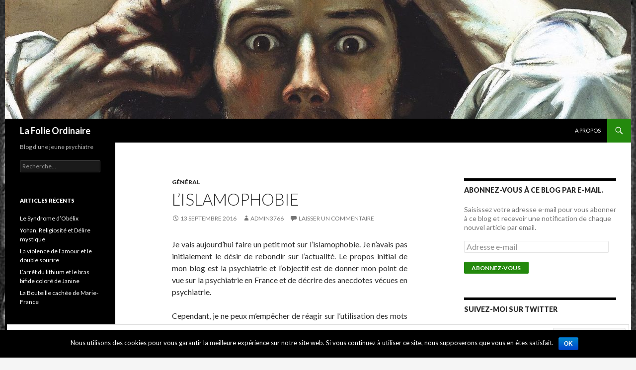

--- FILE ---
content_type: text/html; charset=UTF-8
request_url: https://lafolieordinaire.fr/index.php/2016/09/13/lislamophobie/
body_size: 13126
content:
<!DOCTYPE html>
<!--[if IE 7]>
<html class="ie ie7" lang="fr-FR">
<![endif]-->
<!--[if IE 8]>
<html class="ie ie8" lang="fr-FR">
<![endif]-->
<!--[if !(IE 7) & !(IE 8)]><!-->
<html lang="fr-FR">
<!--<![endif]-->
<head>
	<meta charset="UTF-8">
	<meta name="viewport" content="width=device-width">
	<title>l&#039;islamophobie - La Folie Ordinaire</title>
	<link rel="profile" href="http://gmpg.org/xfn/11">
	<link rel="pingback" href="https://lafolieordinaire.fr/xmlrpc.php">
	<!--[if lt IE 9]>
	<script src="https://lafolieordinaire.fr/wp-content/themes/twentyfourteen/js/html5.js"></script>
	<![endif]-->
	
<!-- This site is optimized with the Yoast SEO plugin v13.3 - https://yoast.com/wordpress/plugins/seo/ -->
<meta name="description" content="petit mot sur l’islamophobie, qui n&#039;a rien d&#039;une pathologie en rapport avec la crainte de l&#039;islam comme étymologie semblerait vouloir nous faire croire."/>
<meta name="robots" content="max-snippet:-1, max-image-preview:large, max-video-preview:-1"/>
<link rel="canonical" href="https://lafolieordinaire.fr/index.php/2016/09/13/lislamophobie/" />
<meta property="og:locale" content="fr_FR" />
<meta property="og:type" content="article" />
<meta property="og:title" content="l&#039;islamophobie - La Folie Ordinaire" />
<meta property="og:description" content="petit mot sur l’islamophobie, qui n&#039;a rien d&#039;une pathologie en rapport avec la crainte de l&#039;islam comme étymologie semblerait vouloir nous faire croire." />
<meta property="og:url" content="https://lafolieordinaire.fr/index.php/2016/09/13/lislamophobie/" />
<meta property="og:site_name" content="La Folie Ordinaire" />
<meta property="article:publisher" content="https://www.facebook.com/lafolieordinairefr-866025716874394/?ref=aymt_homepage_panel" />
<meta property="article:tag" content="Islam" />
<meta property="article:tag" content="Phobie" />
<meta property="article:tag" content="Psychiatrie" />
<meta property="article:tag" content="Racisme" />
<meta property="article:section" content="Général" />
<meta property="article:published_time" content="2016-09-13T11:18:58+00:00" />
<meta property="article:modified_time" content="2017-02-13T15:16:02+00:00" />
<meta property="og:updated_time" content="2017-02-13T15:16:02+00:00" />
<meta name="twitter:card" content="summary" />
<meta name="twitter:description" content="petit mot sur l’islamophobie, qui n&#039;a rien d&#039;une pathologie en rapport avec la crainte de l&#039;islam comme étymologie semblerait vouloir nous faire croire." />
<meta name="twitter:title" content="l&#039;islamophobie - La Folie Ordinaire" />
<meta name="twitter:site" content="@LaFolieOrdinR" />
<meta name="twitter:creator" content="@LaFolieOrdinR" />
<script type='application/ld+json' class='yoast-schema-graph yoast-schema-graph--main'>{"@context":"https://schema.org","@graph":[{"@type":"WebSite","@id":"https://lafolieordinaire.fr/#website","url":"https://lafolieordinaire.fr/","name":"La Folie Ordinaire","inLanguage":"fr-FR","description":"Blog d&#039;une jeune psychiatre","publisher":{"@id":"https://lafolieordinaire.fr/#/schema/person/"},"potentialAction":[{"@type":"SearchAction","target":"https://lafolieordinaire.fr/?s={search_term_string}","query-input":"required name=search_term_string"}]},{"@type":"WebPage","@id":"https://lafolieordinaire.fr/index.php/2016/09/13/lislamophobie/#webpage","url":"https://lafolieordinaire.fr/index.php/2016/09/13/lislamophobie/","name":"l&#039;islamophobie - La Folie Ordinaire","isPartOf":{"@id":"https://lafolieordinaire.fr/#website"},"inLanguage":"fr-FR","datePublished":"2016-09-13T11:18:58+00:00","dateModified":"2017-02-13T15:16:02+00:00","description":"petit mot sur l\u2019islamophobie, qui n'a rien d'une pathologie en rapport avec la crainte de l'islam comme \u00e9tymologie semblerait vouloir nous faire croire.","potentialAction":[{"@type":"ReadAction","target":["https://lafolieordinaire.fr/index.php/2016/09/13/lislamophobie/"]}]},{"@type":"Article","@id":"https://lafolieordinaire.fr/index.php/2016/09/13/lislamophobie/#article","isPartOf":{"@id":"https://lafolieordinaire.fr/index.php/2016/09/13/lislamophobie/#webpage"},"author":{"@id":"https://lafolieordinaire.fr/#/schema/person/3c9b9dfbee737260edb23f925e6f91c5"},"headline":"l&rsquo;islamophobie","datePublished":"2016-09-13T11:18:58+00:00","dateModified":"2017-02-13T15:16:02+00:00","commentCount":0,"mainEntityOfPage":{"@id":"https://lafolieordinaire.fr/index.php/2016/09/13/lislamophobie/#webpage"},"publisher":{"@id":"https://lafolieordinaire.fr/#/schema/person/"},"keywords":"Islam,Phobie,Psychiatrie,Racisme","articleSection":"G\u00e9n\u00e9ral","inLanguage":"fr-FR","potentialAction":[{"@type":"CommentAction","name":"Comment","target":["https://lafolieordinaire.fr/index.php/2016/09/13/lislamophobie/#respond"]}]},{"@type":["Person"],"@id":"https://lafolieordinaire.fr/#/schema/person/3c9b9dfbee737260edb23f925e6f91c5","name":"admin3766","image":{"@type":"ImageObject","@id":"https://lafolieordinaire.fr/#authorlogo","inLanguage":"fr-FR","url":"https://secure.gravatar.com/avatar/d3e9c368f3df496cab98e4a554888237?s=96&d=mm&r=g","caption":"admin3766"},"sameAs":[]}]}</script>
<!-- / Yoast SEO plugin. -->

<link rel='dns-prefetch' href='//secure.gravatar.com' />
<link rel='dns-prefetch' href='//fonts.googleapis.com' />
<link rel='dns-prefetch' href='//s.w.org' />
<link href='https://fonts.gstatic.com' crossorigin rel='preconnect' />
<link rel="alternate" type="application/rss+xml" title="La Folie Ordinaire &raquo; Flux" href="https://lafolieordinaire.fr/index.php/feed/" />
<link rel="alternate" type="application/rss+xml" title="La Folie Ordinaire &raquo; Flux des commentaires" href="https://lafolieordinaire.fr/index.php/comments/feed/" />
<link rel="alternate" type="application/rss+xml" title="La Folie Ordinaire &raquo; l&rsquo;islamophobie Flux des commentaires" href="https://lafolieordinaire.fr/index.php/2016/09/13/lislamophobie/feed/" />
		<script type="text/javascript">
			window._wpemojiSettings = {"baseUrl":"https:\/\/s.w.org\/images\/core\/emoji\/12.0.0-1\/72x72\/","ext":".png","svgUrl":"https:\/\/s.w.org\/images\/core\/emoji\/12.0.0-1\/svg\/","svgExt":".svg","source":{"concatemoji":"https:\/\/lafolieordinaire.fr\/wp-includes\/js\/wp-emoji-release.min.js"}};
			!function(e,a,t){var n,r,o,i=a.createElement("canvas"),p=i.getContext&&i.getContext("2d");function s(e,t){var a=String.fromCharCode;p.clearRect(0,0,i.width,i.height),p.fillText(a.apply(this,e),0,0);e=i.toDataURL();return p.clearRect(0,0,i.width,i.height),p.fillText(a.apply(this,t),0,0),e===i.toDataURL()}function c(e){var t=a.createElement("script");t.src=e,t.defer=t.type="text/javascript",a.getElementsByTagName("head")[0].appendChild(t)}for(o=Array("flag","emoji"),t.supports={everything:!0,everythingExceptFlag:!0},r=0;r<o.length;r++)t.supports[o[r]]=function(e){if(!p||!p.fillText)return!1;switch(p.textBaseline="top",p.font="600 32px Arial",e){case"flag":return s([127987,65039,8205,9895,65039],[127987,65039,8203,9895,65039])?!1:!s([55356,56826,55356,56819],[55356,56826,8203,55356,56819])&&!s([55356,57332,56128,56423,56128,56418,56128,56421,56128,56430,56128,56423,56128,56447],[55356,57332,8203,56128,56423,8203,56128,56418,8203,56128,56421,8203,56128,56430,8203,56128,56423,8203,56128,56447]);case"emoji":return!s([55357,56424,55356,57342,8205,55358,56605,8205,55357,56424,55356,57340],[55357,56424,55356,57342,8203,55358,56605,8203,55357,56424,55356,57340])}return!1}(o[r]),t.supports.everything=t.supports.everything&&t.supports[o[r]],"flag"!==o[r]&&(t.supports.everythingExceptFlag=t.supports.everythingExceptFlag&&t.supports[o[r]]);t.supports.everythingExceptFlag=t.supports.everythingExceptFlag&&!t.supports.flag,t.DOMReady=!1,t.readyCallback=function(){t.DOMReady=!0},t.supports.everything||(n=function(){t.readyCallback()},a.addEventListener?(a.addEventListener("DOMContentLoaded",n,!1),e.addEventListener("load",n,!1)):(e.attachEvent("onload",n),a.attachEvent("onreadystatechange",function(){"complete"===a.readyState&&t.readyCallback()})),(n=t.source||{}).concatemoji?c(n.concatemoji):n.wpemoji&&n.twemoji&&(c(n.twemoji),c(n.wpemoji)))}(window,document,window._wpemojiSettings);
		</script>
		<style type="text/css">
img.wp-smiley,
img.emoji {
	display: inline !important;
	border: none !important;
	box-shadow: none !important;
	height: 1em !important;
	width: 1em !important;
	margin: 0 .07em !important;
	vertical-align: -0.1em !important;
	background: none !important;
	padding: 0 !important;
}
</style>
	<link rel='stylesheet' id='twentyfourteen-jetpack-css'  href='https://lafolieordinaire.fr/wp-content/plugins/jetpack/modules/theme-tools/compat/twentyfourteen.css' type='text/css' media='all' />
<link rel='stylesheet' id='wp-block-library-css'  href='https://lafolieordinaire.fr/wp-includes/css/dist/block-library/style.min.css' type='text/css' media='all' />
<style id='wp-block-library-inline-css' type='text/css'>
.has-text-align-justify{text-align:justify;}
</style>
<link rel='stylesheet' id='wp-block-library-theme-css'  href='https://lafolieordinaire.fr/wp-includes/css/dist/block-library/theme.min.css' type='text/css' media='all' />
<link rel='stylesheet' id='cookie-notice-front-css'  href='https://lafolieordinaire.fr/wp-content/plugins/cookie-notice/css/front.min.css' type='text/css' media='all' />
<link rel='stylesheet' id='twentyfourteen-lato-css'  href='https://fonts.googleapis.com/css?family=Lato%3A300%2C400%2C700%2C900%2C300italic%2C400italic%2C700italic&#038;subset=latin%2Clatin-ext' type='text/css' media='all' />
<link rel='stylesheet' id='genericons-css'  href='https://lafolieordinaire.fr/wp-content/plugins/jetpack/_inc/genericons/genericons/genericons.css' type='text/css' media='all' />
<link rel='stylesheet' id='twentyfourteen-style-css'  href='https://lafolieordinaire.fr/wp-content/themes/twentyfourteen/style.css' type='text/css' media='all' />
<link rel='stylesheet' id='twentyfourteen-block-style-css'  href='https://lafolieordinaire.fr/wp-content/themes/twentyfourteen/css/blocks.css' type='text/css' media='all' />
<!--[if lt IE 9]>
<link rel='stylesheet' id='twentyfourteen-ie-css'  href='https://lafolieordinaire.fr/wp-content/themes/twentyfourteen/css/ie.css' type='text/css' media='all' />
<![endif]-->
<!-- Inline jetpack_facebook_likebox -->
<style id='jetpack_facebook_likebox-inline-css' type='text/css'>
.widget_facebook_likebox {
	overflow: hidden;
}

</style>
<link rel='stylesheet' id='social-logos-css'  href='https://lafolieordinaire.fr/wp-content/plugins/jetpack/_inc/social-logos/social-logos.min.css' type='text/css' media='all' />
<link rel='stylesheet' id='jetpack_css-css'  href='https://lafolieordinaire.fr/wp-content/plugins/jetpack/css/jetpack.css' type='text/css' media='all' />
<script type='text/javascript' src='https://lafolieordinaire.fr/wp-includes/js/jquery/jquery.js'></script>
<script type='text/javascript' src='https://lafolieordinaire.fr/wp-includes/js/jquery/jquery-migrate.min.js'></script>
<script type='text/javascript'>
/* <![CDATA[ */
var related_posts_js_options = {"post_heading":"h4"};
/* ]]> */
</script>
<script type='text/javascript' src='https://lafolieordinaire.fr/wp-content/plugins/jetpack/_inc/build/related-posts/related-posts.min.js'></script>
<script type='text/javascript'>
/* <![CDATA[ */
var cnArgs = {"ajaxurl":"https:\/\/lafolieordinaire.fr\/wp-admin\/admin-ajax.php","hideEffect":"fade","onScroll":"","onScrollOffset":"100","onClick":"","cookieName":"cookie_notice_accepted","cookieTime":"2592000","cookieTimeRejected":"2592000","cookiePath":"\/","cookieDomain":"","redirection":"","cache":"","refuse":"no","revoke_cookies":"0","revoke_cookies_opt":"automatic","secure":"1"};
/* ]]> */
</script>
<script type='text/javascript' src='https://lafolieordinaire.fr/wp-content/plugins/cookie-notice/js/front.min.js'></script>
<link rel='https://api.w.org/' href='https://lafolieordinaire.fr/index.php/wp-json/' />
<link rel="EditURI" type="application/rsd+xml" title="RSD" href="https://lafolieordinaire.fr/xmlrpc.php?rsd" />
<link rel="wlwmanifest" type="application/wlwmanifest+xml" href="https://lafolieordinaire.fr/wp-includes/wlwmanifest.xml" /> 
<meta name="generator" content="WordPress 5.3.20" />
<link rel='shortlink' href='https://wp.me/p4XDwL-1f' />
<link rel="alternate" type="application/json+oembed" href="https://lafolieordinaire.fr/index.php/wp-json/oembed/1.0/embed?url=https%3A%2F%2Flafolieordinaire.fr%2Findex.php%2F2016%2F09%2F13%2Flislamophobie%2F" />
<link rel="alternate" type="text/xml+oembed" href="https://lafolieordinaire.fr/index.php/wp-json/oembed/1.0/embed?url=https%3A%2F%2Flafolieordinaire.fr%2Findex.php%2F2016%2F09%2F13%2Flislamophobie%2F&#038;format=xml" />
<link rel="apple-touch-icon" sizes="120x120" href="/wp-content/uploads/fbrfg/apple-touch-icon.png">
<link rel="icon" type="image/png" sizes="32x32" href="/wp-content/uploads/fbrfg/favicon-32x32.png">
<link rel="icon" type="image/png" sizes="16x16" href="/wp-content/uploads/fbrfg/favicon-16x16.png">
<link rel="manifest" href="/wp-content/uploads/fbrfg/manifest.json">
<link rel="shortcut icon" href="/wp-content/uploads/fbrfg/favicon.ico">
<meta name="msapplication-config" content="/wp-content/uploads/fbrfg/browserconfig.xml">
<meta name="theme-color" content="#ffffff">
<link rel='dns-prefetch' href='//v0.wordpress.com'/>
<link rel='dns-prefetch' href='//i0.wp.com'/>
<link rel='dns-prefetch' href='//i1.wp.com'/>
<link rel='dns-prefetch' href='//i2.wp.com'/>
<link rel='dns-prefetch' href='//widgets.wp.com'/>
<link rel='dns-prefetch' href='//s0.wp.com'/>
<link rel='dns-prefetch' href='//0.gravatar.com'/>
<link rel='dns-prefetch' href='//1.gravatar.com'/>
<link rel='dns-prefetch' href='//2.gravatar.com'/>
<link rel='dns-prefetch' href='//jetpack.wordpress.com'/>
<link rel='dns-prefetch' href='//s1.wp.com'/>
<link rel='dns-prefetch' href='//s2.wp.com'/>
<link rel='dns-prefetch' href='//public-api.wordpress.com'/>
<style type="text/css">.recentcomments a{display:inline !important;padding:0 !important;margin:0 !important;}</style><style type="text/css" id="custom-background-css">
body.custom-background { background-image: url("https://lafolieordinaire.fr/wp-content/uploads/2017/09/mc-escher.jpg"); background-position: center center; background-size: cover; background-repeat: no-repeat; background-attachment: fixed; }
</style>
				<style type="text/css" id="wp-custom-css">
				#page {
margin-left: auto;
margin-right: auto;
}			</style>
		</head>

<body class="post-template-default single single-post postid-77 single-format-standard custom-background wp-embed-responsive cookies-not-set header-image footer-widgets singular">
<div id="page" class="hfeed site">
		<div id="site-header">
		<a href="https://lafolieordinaire.fr/" rel="home">
			<img src="https://lafolieordinaire.fr/wp-content/uploads/2016/07/cropped-gustave_courbet_le_désespéré.jpg" width="1260" height="239" alt="La Folie Ordinaire">
		</a>
	</div>
	
	<header id="masthead" class="site-header" role="banner">
		<div class="header-main">
			<h1 class="site-title"><a href="https://lafolieordinaire.fr/" rel="home">La Folie Ordinaire</a></h1>

			<div class="search-toggle">
				<a href="#search-container" class="screen-reader-text" aria-expanded="false" aria-controls="search-container">Recherche</a>
			</div>

			<nav id="primary-navigation" class="site-navigation primary-navigation" role="navigation">
				<button class="menu-toggle">Menu principal</button>
				<a class="screen-reader-text skip-link" href="#content">Aller au contenu</a>
				<div id="primary-menu" class="nav-menu"><ul>
<li class="page_item page-item-2"><a href="https://lafolieordinaire.fr/index.php/page-d-exemple/">A propos</a></li>
</ul></div>
			</nav>
		</div>

		<div id="search-container" class="search-box-wrapper hide">
			<div class="search-box">
				<form role="search" method="get" class="search-form" action="https://lafolieordinaire.fr/">
				<label>
					<span class="screen-reader-text">Rechercher :</span>
					<input type="search" class="search-field" placeholder="Recherche&hellip;" value="" name="s" />
				</label>
				<input type="submit" class="search-submit" value="Rechercher" />
			</form>			</div>
		</div>
	</header><!-- #masthead -->

	<div id="main" class="site-main">

	<div id="primary" class="content-area">
		<div id="content" class="site-content" role="main">
			
<article id="post-77" class="post-77 post type-post status-publish format-standard hentry category-general tag-islam tag-phobie tag-psychiatrie tag-racisme">
	
	<header class="entry-header">
				<div class="entry-meta">
			<span class="cat-links"><a href="https://lafolieordinaire.fr/index.php/category/general/" rel="category tag">Général</a></span>
		</div>
			<h1 class="entry-title">l&rsquo;islamophobie</h1>
		<div class="entry-meta">
			<span class="entry-date"><a href="https://lafolieordinaire.fr/index.php/2016/09/13/lislamophobie/" rel="bookmark"><time class="entry-date" datetime="2016-09-13T12:18:58+01:00">13 septembre 2016</time></a></span> <span class="byline"><span class="author vcard"><a class="url fn n" href="https://lafolieordinaire.fr/index.php/author/admin3766/" rel="author">admin3766</a></span></span>			<span class="comments-link"><a href="https://lafolieordinaire.fr/index.php/2016/09/13/lislamophobie/#respond">Laisser un commentaire</a></span>
						</div><!-- .entry-meta -->
	</header><!-- .entry-header -->

		<div class="entry-content">
		<p style="text-align: justify;">Je vais aujourd&rsquo;hui faire un petit mot sur l&rsquo;islamophobie. Je n&rsquo;avais pas initialement le désir de rebondir sur l&rsquo;actualité. Le propos initial de mon blog est la psychiatrie et l&rsquo;objectif est de donner mon point de vue sur la psychiatrie en France et de décrire des anecdotes vécues en psychiatrie.</p>
<p style="text-align: justify;">Cependant, je ne peux m&#8217;empêcher de réagir sur l&rsquo;utilisation des mots et des conséquences que cela occasionne dans l&rsquo;esprit des gens. Je suis une psychiatre. Et parmi les maladies que l&rsquo;on soigne en psychiatrie il y a les phobies.</p>
<p style="text-align: justify;">Les phobies sont des peurs de certaines choses: l&rsquo;avion, l&rsquo;ascenseur, le vide, les araignées, etc.</p>
<p style="text-align: justify;">Cela crée de l&rsquo;anxiété ressentie corporellement, avec une accélération du rythme du cœur, de la respiration, des douleurs du tube digestif (« boule dans le ventre », « gorge nouée »&#8230;)</p>
<p style="text-align: justify;">Il peut y avoir des tremblements, des sueurs, une tension musculaire. On peut avoir l&rsquo;impression que l&rsquo;on va s&rsquo;étouffer, manquer d&rsquo;air, mourir&#8230;</p>
<p style="text-align: justify;">Généralement, on fuit ce dont on a peur, alors les gens évitent l&rsquo;objet de leur phobie. Ce qui est contre-thérapeutique car c&rsquo;est la confrontation à sa peur qui permet de la soigner.</p>
<p style="text-align: justify;"> Alors quand on utilise un mot, l&rsquo;islamophobie pour évoquer l&rsquo;attitude de certains à l&rsquo;encontre des personnes qui sont musulmanes, cela me fait quelque chose. Entre le rire jaune et la colère.</p>
<p style="text-align: justify;">Les gens n&rsquo;ont pas peur, ce n&rsquo;est pas réellement ça qu&rsquo;il ressentent.</p>
<p style="text-align: justify;">Peut-être quelques uns. Ceux qui n&rsquo;ont jamais vu un musulman en vrai et qui ne voient que des manifestations télévisuelles orientées. Avec la croyance assimilée du musulman-terroriste.</p>
<p style="text-align: justify;">Pour la grande majorité, ce qui dicte le racisme, car l&rsquo;islamophobie n&rsquo;es rien d&rsquo;autre qu&rsquo;un mot inapproprié pour dire racisme envers l&rsquo;islam, n&rsquo;est rien d&rsquo;autre que la méfiance, la haine, la méconnaissance.</p>
<p style="text-align: justify;">Un raciste, un islamophobe n&rsquo;a pas peur. Il n&rsquo;aime pas et est parfois prêt à en découdre.</p>
<p style="text-align: justify;">La réalité est qu&rsquo;on parle d&rsquo;antisémitisme, les peuples juifs et musulmans étant des peuples sémites tous les deux.</p>
<p style="text-align: justify;">Alors s&rsquo;il vous-plaît, arrêtez d&rsquo;utiliser ce terme d&rsquo;islamophobie certes pratique  mais qui ne décrit pas la réalité.</p>
<p style="text-align: justify;">Merci!</p>
<p style="text-align: justify;">
<div class="sharedaddy sd-sharing-enabled"><div class="robots-nocontent sd-block sd-social sd-social-icon sd-sharing"><h3 class="sd-title">Partager :</h3><div class="sd-content"><ul><li class="share-facebook"><a rel="nofollow noopener noreferrer" data-shared="sharing-facebook-77" class="share-facebook sd-button share-icon no-text" href="https://lafolieordinaire.fr/index.php/2016/09/13/lislamophobie/?share=facebook" target="_blank" title="Cliquez pour partager sur Facebook"><span></span><span class="sharing-screen-reader-text">Cliquez pour partager sur Facebook(ouvre dans une nouvelle fenêtre)</span></a></li><li class="share-twitter"><a rel="nofollow noopener noreferrer" data-shared="sharing-twitter-77" class="share-twitter sd-button share-icon no-text" href="https://lafolieordinaire.fr/index.php/2016/09/13/lislamophobie/?share=twitter" target="_blank" title="Cliquez pour partager sur Twitter"><span></span><span class="sharing-screen-reader-text">Cliquez pour partager sur Twitter(ouvre dans une nouvelle fenêtre)</span></a></li><li class="share-linkedin"><a rel="nofollow noopener noreferrer" data-shared="sharing-linkedin-77" class="share-linkedin sd-button share-icon no-text" href="https://lafolieordinaire.fr/index.php/2016/09/13/lislamophobie/?share=linkedin" target="_blank" title="Cliquez pour partager sur LinkedIn"><span></span><span class="sharing-screen-reader-text">Cliquez pour partager sur LinkedIn(ouvre dans une nouvelle fenêtre)</span></a></li><li class="share-email"><a rel="nofollow noopener noreferrer" data-shared="" class="share-email sd-button share-icon no-text" href="https://lafolieordinaire.fr/index.php/2016/09/13/lislamophobie/?share=email" target="_blank" title="Cliquez pour envoyer par e-mail à un ami"><span></span><span class="sharing-screen-reader-text">Cliquez pour envoyer par e-mail à un ami(ouvre dans une nouvelle fenêtre)</span></a></li><li><a href="#" class="sharing-anchor sd-button share-more"><span>Plus</span></a></li><li class="share-end"></li></ul><div class="sharing-hidden"><div class="inner" style="display: none;"><ul><li class="share-jetpack-whatsapp"><a rel="nofollow noopener noreferrer" data-shared="" class="share-jetpack-whatsapp sd-button share-icon no-text" href="https://lafolieordinaire.fr/index.php/2016/09/13/lislamophobie/?share=jetpack-whatsapp" target="_blank" title="Cliquez pour partager sur WhatsApp"><span></span><span class="sharing-screen-reader-text">Cliquez pour partager sur WhatsApp(ouvre dans une nouvelle fenêtre)</span></a></li><li class="share-tumblr"><a rel="nofollow noopener noreferrer" data-shared="" class="share-tumblr sd-button share-icon no-text" href="https://lafolieordinaire.fr/index.php/2016/09/13/lislamophobie/?share=tumblr" target="_blank" title="Cliquez pour partager sur Tumblr"><span></span><span class="sharing-screen-reader-text">Cliquez pour partager sur Tumblr(ouvre dans une nouvelle fenêtre)</span></a></li><li class="share-end"></li><li class="share-reddit"><a rel="nofollow noopener noreferrer" data-shared="" class="share-reddit sd-button share-icon no-text" href="https://lafolieordinaire.fr/index.php/2016/09/13/lislamophobie/?share=reddit" target="_blank" title="Cliquez pour partager sur Reddit"><span></span><span class="sharing-screen-reader-text">Cliquez pour partager sur Reddit(ouvre dans une nouvelle fenêtre)</span></a></li><li class="share-pinterest"><a rel="nofollow noopener noreferrer" data-shared="sharing-pinterest-77" class="share-pinterest sd-button share-icon no-text" href="https://lafolieordinaire.fr/index.php/2016/09/13/lislamophobie/?share=pinterest" target="_blank" title="Cliquez pour partager sur Pinterest"><span></span><span class="sharing-screen-reader-text">Cliquez pour partager sur Pinterest(ouvre dans une nouvelle fenêtre)</span></a></li><li class="share-end"></li><li class="share-skype"><a rel="nofollow noopener noreferrer" data-shared="sharing-skype-77" class="share-skype sd-button share-icon no-text" href="https://lafolieordinaire.fr/index.php/2016/09/13/lislamophobie/?share=skype" target="_blank" title="Cliquez pour partager sur Skype"><span></span><span class="sharing-screen-reader-text">Cliquez pour partager sur Skype(ouvre dans une nouvelle fenêtre)</span></a></li><li class="share-end"></li></ul></div></div></div></div></div><div class='sharedaddy sd-block sd-like jetpack-likes-widget-wrapper jetpack-likes-widget-unloaded' id='like-post-wrapper-73318643-77-696ef8035901d' data-src='https://widgets.wp.com/likes/#blog_id=73318643&amp;post_id=77&amp;origin=lafolieordinaire.fr&amp;obj_id=73318643-77-696ef8035901d' data-name='like-post-frame-73318643-77-696ef8035901d'><h3 class="sd-title">WordPress:</h3><div class='likes-widget-placeholder post-likes-widget-placeholder' style='height: 55px;'><span class='button'><span>J&#039;aime</span></span> <span class="loading">chargement&hellip;</span></div><span class='sd-text-color'></span><a class='sd-link-color'></a></div>
<div id='jp-relatedposts' class='jp-relatedposts' >
	<h3 class="jp-relatedposts-headline"><em>Articles similaires</em></h3>
</div>	</div><!-- .entry-content -->
	
	<footer class="entry-meta"><span class="tag-links"><a href="https://lafolieordinaire.fr/index.php/tag/islam/" rel="tag">Islam</a><a href="https://lafolieordinaire.fr/index.php/tag/phobie/" rel="tag">Phobie</a><a href="https://lafolieordinaire.fr/index.php/tag/psychiatrie/" rel="tag">Psychiatrie</a><a href="https://lafolieordinaire.fr/index.php/tag/racisme/" rel="tag">Racisme</a></span></footer></article><!-- #post-77 -->
		<nav class="navigation post-navigation" role="navigation">
		<h1 class="screen-reader-text">Navigation des articles</h1>
		<div class="nav-links">
			<a href="https://lafolieordinaire.fr/index.php/2016/09/11/dieu-le-male-et-le-diable-la-femelle/" rel="prev"><span class="meta-nav">Article précédent</span>Dieu le mâle et le Diable la femelle</a><a href="https://lafolieordinaire.fr/index.php/2016/09/18/rael-et-la-slovenie/" rel="next"><span class="meta-nav">Article suivant</span>Raël et la Slovénie</a>			</div><!-- .nav-links -->
		</nav><!-- .navigation -->
		
<div id="comments" class="comments-area">

	
	
		<div id="respond" class="comment-respond">
							<h3 id="reply-title" class="comment-reply-title">Laisser un commentaire					<small><a rel="nofollow" id="cancel-comment-reply-link" href="/index.php/2016/09/13/lislamophobie/#respond" style="display:none;">Annuler la réponse.</a></small>
				</h3>
						<form id="commentform" class="comment-form">
				<iframe title="Formulaire de commentaire" src="https://jetpack.wordpress.com/jetpack-comment/?blogid=73318643&#038;postid=77&#038;comment_registration=0&#038;require_name_email=1&#038;stc_enabled=1&#038;stb_enabled=1&#038;show_avatars=1&#038;avatar_default=mystery&#038;greeting=Laisser+un+commentaire&#038;greeting_reply=R%C3%A9pondre+%C3%A0+%25s&#038;color_scheme=light&#038;lang=fr_FR&#038;jetpack_version=8.3.3&#038;show_cookie_consent=10&#038;has_cookie_consent=0&#038;token_key=%3Bnormal%3B&#038;sig=d60189ccd1e280a4a2e45ee6a4563d336614cc61#parent=https%3A%2F%2Flafolieordinaire.fr%2Findex.php%2F2016%2F09%2F13%2Flislamophobie%2F" style="width:100%; height: 430px; border:0;" name="jetpack_remote_comment" class="jetpack_remote_comment" id="jetpack_remote_comment" sandbox="allow-same-origin allow-top-navigation allow-scripts allow-forms allow-popups"></iframe>
									<!--[if !IE]><!-->
					<script>
						document.addEventListener('DOMContentLoaded', function () {
							var commentForms = document.getElementsByClassName('jetpack_remote_comment');
							for (var i = 0; i < commentForms.length; i++) {
								commentForms[i].allowTransparency = false;
								commentForms[i].scrolling = 'no';
							}
						});
					</script>
					<!--<![endif]-->
							</form>
		</div>

		
		<input type="hidden" name="comment_parent" id="comment_parent" value="" />

		
</div><!-- #comments -->
		</div><!-- #content -->
	</div><!-- #primary -->

<div id="content-sidebar" class="content-sidebar widget-area" role="complementary">
	<aside id="blog_subscription-2" class="widget widget_blog_subscription jetpack_subscription_widget"><h1 class="widget-title">Abonnez-vous à ce blog par e-mail.</h1>
            <form action="#" method="post" accept-charset="utf-8" id="subscribe-blog-blog_subscription-2">
				                    <div id="subscribe-text"><p>Saisissez votre adresse e-mail pour vous abonner à ce blog et recevoir une notification de chaque nouvel article par email.</p>
</div>                    <p id="subscribe-email">
                        <label id="jetpack-subscribe-label"
                               class="screen-reader-text"
                               for="subscribe-field-blog_subscription-2">
							Adresse e-mail                        </label>
                        <input type="email" name="email" required="required" class="required"
                               value=""
                               id="subscribe-field-blog_subscription-2"
                               placeholder="Adresse e-mail"/>
                    </p>

                    <p id="subscribe-submit">
                        <input type="hidden" name="action" value="subscribe"/>
                        <input type="hidden" name="source" value="https://lafolieordinaire.fr/index.php/2016/09/13/lislamophobie/"/>
                        <input type="hidden" name="sub-type" value="widget"/>
                        <input type="hidden" name="redirect_fragment" value="blog_subscription-2"/>
						                        <button type="submit"
	                        		                    	                        name="jetpack_subscriptions_widget"
	                    >
	                        Abonnez-vous                        </button>
                    </p>
				            </form>
		
</aside><aside id="twitter_timeline-2" class="widget widget_twitter_timeline"><h1 class="widget-title">Suivez-moi sur Twitter</h1><a class="twitter-timeline" data-width="220" data-height="400" data-theme="light" data-border-color="#e8e8e8" data-tweet-limit="3" data-lang="FR" data-partner="jetpack" href="https://twitter.com/@LaFolieOrdinR" href="https://twitter.com/@LaFolieOrdinR">Mes Tweets</a></aside><aside id="facebook-likebox-2" class="widget widget_facebook_likebox"><h1 class="widget-title"><a href="https://www.facebook.com/lafolieordinairefr-866025716874394/">lafolieordinaire.fr</a></h1>		<div id="fb-root"></div>
		<div class="fb-page" data-href="https://www.facebook.com/lafolieordinairefr-866025716874394/" data-width="340"  data-height="432" data-hide-cover="false" data-show-facepile="true" data-tabs="false">
		<div class="fb-xfbml-parse-ignore"><blockquote cite="https://www.facebook.com/lafolieordinairefr-866025716874394/"><a href="https://www.facebook.com/lafolieordinairefr-866025716874394/">lafolieordinaire.fr</a></blockquote></div>
		</div>
		</aside></div><!-- #content-sidebar -->
<div id="secondary">
		<h2 class="site-description">Blog d&#039;une jeune psychiatre</h2>
	
	
		<div id="primary-sidebar" class="primary-sidebar widget-area" role="complementary">
		<aside id="search-2" class="widget widget_search"><form role="search" method="get" class="search-form" action="https://lafolieordinaire.fr/">
				<label>
					<span class="screen-reader-text">Rechercher :</span>
					<input type="search" class="search-field" placeholder="Recherche&hellip;" value="" name="s" />
				</label>
				<input type="submit" class="search-submit" value="Rechercher" />
			</form></aside>		<aside id="recent-posts-2" class="widget widget_recent_entries">		<h1 class="widget-title">Articles récents</h1>		<ul>
											<li>
					<a href="https://lafolieordinaire.fr/index.php/2018/10/26/syndrome-obelix/">Le Syndrome d&rsquo;Obélix</a>
									</li>
											<li>
					<a href="https://lafolieordinaire.fr/index.php/2018/09/13/yohan-religiosite-et-delire-mystique/">Yohan, Religiosité et Délire mystique</a>
									</li>
											<li>
					<a href="https://lafolieordinaire.fr/index.php/2018/08/23/la-violence-de-lamour-et-le-double-sourire/">La violence de l&rsquo;amour et le double sourire</a>
									</li>
											<li>
					<a href="https://lafolieordinaire.fr/index.php/2018/08/17/larret-du-lithium-et-le-bras-bifide-colore-de-janine/">L&rsquo;arrêt du lithium et le bras bifide coloré de Janine</a>
									</li>
											<li>
					<a href="https://lafolieordinaire.fr/index.php/2018/08/09/la-bouteille-cachee-de-marie-france/">La Bouteille cachée de Marie-France</a>
									</li>
					</ul>
		</aside><aside id="recent-comments-2" class="widget widget_recent_comments"><h1 class="widget-title">Commentaires récents</h1><ul id="recentcomments"><li class="recentcomments"><span class="comment-author-link">admin3766</span> dans <a href="https://lafolieordinaire.fr/index.php/2018/07/20/annie-nue-en-isolement-pour-sa-tentative-de-suicide/#comment-264">Annie, nue en isolement pour sa tentative de suicide</a></li><li class="recentcomments"><span class="comment-author-link">Peltier Mélanie</span> dans <a href="https://lafolieordinaire.fr/index.php/2018/07/20/annie-nue-en-isolement-pour-sa-tentative-de-suicide/#comment-263">Annie, nue en isolement pour sa tentative de suicide</a></li><li class="recentcomments"><span class="comment-author-link"><a href='https://lesmeditationsdambix.wordpress.com/2020/07/20/laine/' rel='external nofollow ugc' class='url'>L&rsquo;aîné &#8211; Les méditations d&#039;Ambix</a></span> dans <a href="https://lafolieordinaire.fr/index.php/2017/01/14/hara-kiri-2/#comment-258">Hara-kiri</a></li><li class="recentcomments"><span class="comment-author-link">Caroline</span> dans <a href="https://lafolieordinaire.fr/index.php/2018/08/17/larret-du-lithium-et-le-bras-bifide-colore-de-janine/#comment-256">L&rsquo;arrêt du lithium et le bras bifide coloré de Janine</a></li><li class="recentcomments"><span class="comment-author-link">RD</span> dans <a href="https://lafolieordinaire.fr/index.php/2018/09/13/yohan-religiosite-et-delire-mystique/#comment-254">Yohan, Religiosité et Délire mystique</a></li></ul></aside><aside id="archives-2" class="widget widget_archive"><h1 class="widget-title">Archives</h1>		<ul>
				<li><a href='https://lafolieordinaire.fr/index.php/2018/10/'>octobre 2018</a></li>
	<li><a href='https://lafolieordinaire.fr/index.php/2018/09/'>septembre 2018</a></li>
	<li><a href='https://lafolieordinaire.fr/index.php/2018/08/'>août 2018</a></li>
	<li><a href='https://lafolieordinaire.fr/index.php/2018/07/'>juillet 2018</a></li>
	<li><a href='https://lafolieordinaire.fr/index.php/2018/06/'>juin 2018</a></li>
	<li><a href='https://lafolieordinaire.fr/index.php/2018/05/'>mai 2018</a></li>
	<li><a href='https://lafolieordinaire.fr/index.php/2018/04/'>avril 2018</a></li>
	<li><a href='https://lafolieordinaire.fr/index.php/2018/03/'>mars 2018</a></li>
	<li><a href='https://lafolieordinaire.fr/index.php/2018/02/'>février 2018</a></li>
	<li><a href='https://lafolieordinaire.fr/index.php/2018/01/'>janvier 2018</a></li>
	<li><a href='https://lafolieordinaire.fr/index.php/2017/12/'>décembre 2017</a></li>
	<li><a href='https://lafolieordinaire.fr/index.php/2017/11/'>novembre 2017</a></li>
	<li><a href='https://lafolieordinaire.fr/index.php/2017/10/'>octobre 2017</a></li>
	<li><a href='https://lafolieordinaire.fr/index.php/2017/09/'>septembre 2017</a></li>
	<li><a href='https://lafolieordinaire.fr/index.php/2017/08/'>août 2017</a></li>
	<li><a href='https://lafolieordinaire.fr/index.php/2017/07/'>juillet 2017</a></li>
	<li><a href='https://lafolieordinaire.fr/index.php/2017/06/'>juin 2017</a></li>
	<li><a href='https://lafolieordinaire.fr/index.php/2017/05/'>mai 2017</a></li>
	<li><a href='https://lafolieordinaire.fr/index.php/2017/03/'>mars 2017</a></li>
	<li><a href='https://lafolieordinaire.fr/index.php/2017/02/'>février 2017</a></li>
	<li><a href='https://lafolieordinaire.fr/index.php/2017/01/'>janvier 2017</a></li>
	<li><a href='https://lafolieordinaire.fr/index.php/2016/12/'>décembre 2016</a></li>
	<li><a href='https://lafolieordinaire.fr/index.php/2016/11/'>novembre 2016</a></li>
	<li><a href='https://lafolieordinaire.fr/index.php/2016/10/'>octobre 2016</a></li>
	<li><a href='https://lafolieordinaire.fr/index.php/2016/09/'>septembre 2016</a></li>
	<li><a href='https://lafolieordinaire.fr/index.php/2016/08/'>août 2016</a></li>
	<li><a href='https://lafolieordinaire.fr/index.php/2016/07/'>juillet 2016</a></li>
		</ul>
			</aside><aside id="categories-2" class="widget widget_categories"><h1 class="widget-title">Catégories</h1>		<ul>
				<li class="cat-item cat-item-2"><a href="https://lafolieordinaire.fr/index.php/category/fonctionnement-de-la-psychiatrie-en-france/">Fonctionnement de la psychiatrie en France</a>
</li>
	<li class="cat-item cat-item-3"><a href="https://lafolieordinaire.fr/index.php/category/general/">Général</a>
</li>
	<li class="cat-item cat-item-1"><a href="https://lafolieordinaire.fr/index.php/category/non-classe/">Histoire vécue en psychiatrie</a>
</li>
	<li class="cat-item cat-item-182"><a href="https://lafolieordinaire.fr/index.php/category/nouvelles/">Nouvelles</a>
</li>
	<li class="cat-item cat-item-164"><a href="https://lafolieordinaire.fr/index.php/category/pharmacologie/">Pharmacologie</a>
</li>
		</ul>
			</aside><aside id="nav_menu-3" class="widget widget_nav_menu"><h1 class="widget-title">Ces blogs passionants</h1><div class="menu-ces-blogs-passionnants-container"><ul id="menu-ces-blogs-passionnants" class="menu"><li id="menu-item-166" class="menu-item menu-item-type-custom menu-item-object-custom menu-item-166"><a href="http://http://www.alorsvoila.com/">Alors Voilà!</a></li>
<li id="menu-item-169" class="menu-item menu-item-type-custom menu-item-object-custom menu-item-169"><a href="http://http://martinwinckler.com/">Martin Winckler</a></li>
<li id="menu-item-167" class="menu-item menu-item-type-custom menu-item-object-custom menu-item-167"><a href="https://littherapeute.wordpress.com/">Litthérapie</a></li>
<li id="menu-item-170" class="menu-item menu-item-type-custom menu-item-object-custom menu-item-170"><a href="http://http://www.jaddo.fr/">Juste après dresseuse d&rsquo;ours</a></li>
<li id="menu-item-171" class="menu-item menu-item-type-custom menu-item-object-custom menu-item-171"><a href="https://aupaysdesvachesmauves.com/">Au Pays des Vaches Mauves</a></li>
<li id="menu-item-172" class="menu-item menu-item-type-custom menu-item-object-custom menu-item-172"><a href="https://grangeblanche.com/">Grange Blanche: blog d&rsquo;un cardiologue</a></li>
<li id="menu-item-168" class="menu-item menu-item-type-custom menu-item-object-custom menu-item-168"><a href="http://http://spykologue.hautetfort.com/">Le Blog du Spykologue</a></li>
<li id="menu-item-353" class="menu-item menu-item-type-custom menu-item-object-custom menu-item-353"><a href="https://ecoledessoignants.blogspot.fr/">L&rsquo;école des soignants</a></li>
<li id="menu-item-354" class="menu-item menu-item-type-custom menu-item-object-custom menu-item-354"><a href="https://commedesfous.com/">Comme des fous</a></li>
<li id="menu-item-361" class="menu-item menu-item-type-custom menu-item-object-custom menu-item-361"><a href="https://confidencesdepsy.wordpress.com/">Confidences de Psy</a></li>
<li id="menu-item-362" class="menu-item menu-item-type-custom menu-item-object-custom menu-item-362"><a href="http://iletaitunefoisenpsychiatrie.tumblr.com/">Il était une fois en psychiatrie</a></li>
<li id="menu-item-363" class="menu-item menu-item-type-custom menu-item-object-custom menu-item-363"><a href="http://pelissolo.over-blog.com/">MediKpsy</a></li>
<li id="menu-item-364" class="menu-item menu-item-type-custom menu-item-object-custom menu-item-364"><a href="http://boree.eu/">Le blog de Borée</a></li>
<li id="menu-item-365" class="menu-item menu-item-type-custom menu-item-object-custom menu-item-365"><a href="http://psychoactif.blogspot.fr/">Psycho Actif, le blog de Christophe André</a></li>
<li id="menu-item-375" class="menu-item menu-item-type-custom menu-item-object-custom menu-item-375"><a href="http://www.soignanteendevenir.fr/">Soignante en devenir</a></li>
<li id="menu-item-515" class="menu-item menu-item-type-custom menu-item-object-custom menu-item-515"><a href="http://www.mimiryudo.com/blog/2018/03/liste-de-blogs-medicaux-a-suivre-maj/">Liste de blogs médicaux à suivre par Mimiryudo</a></li>
</ul></div></aside>	</div><!-- #primary-sidebar -->
	</div><!-- #secondary -->
<!--WPFC_FOOTER_START-->
		</div><!-- #main -->

		<footer id="colophon" class="site-footer" role="contentinfo">

			
<div id="supplementary">
	<div id="footer-sidebar" class="footer-sidebar widget-area" role="complementary">
		<aside id="top-posts-3" class="widget widget_top-posts"><h1 class="widget-title">Pages et Articles Phares</h1><ul>				<li>
					<a href="https://lafolieordinaire.fr/index.php/2018/10/26/syndrome-obelix/" class="bump-view" data-bump-view="tp">Le Syndrome d&#039;Obélix</a>					</li>
				</ul></aside><aside id="eu_cookie_law_widget-2" class="widget widget_eu_cookie_law_widget"><div
	class="hide-on-button"
	data-hide-timeout="30"
	data-consent-expiration="180"
	id="eu-cookie-law"
>
	<form method="post">
		<input type="submit" value="Fermer et accepter" class="accept" />
	</form>

	Confidentialité et cookies : ce site utilise des cookies. En continuant à naviguer sur ce site, vous acceptez que nous en utilisions. <br />
Pour en savoir plus, y compris sur la façon de contrôler les cookies, reportez-vous à ce qui suit :
	<a href="https://automattic.com/cookies/" >
		Politique relative aux cookies	</a>
</div>
</aside>	</div><!-- #footer-sidebar -->
</div><!-- #supplementary -->

			<div class="site-info">
												<a href="https://wordpress.org/" class="imprint">
					Fièrement propulsé par WordPress				</a>
			</div><!-- .site-info -->
		</footer><!-- #colophon -->
	</div><!-- #page -->

		<div style="display:none">
	</div>

	<script type="text/javascript">
		window.WPCOM_sharing_counts = {"https:\/\/lafolieordinaire.fr\/index.php\/2016\/09\/13\/lislamophobie\/":77};
	</script>
					<div id="sharing_email" style="display: none;">
		<form action="/index.php/2016/09/13/lislamophobie/" method="post">
			<label for="target_email">Envoyer à l'adresse e-mail</label>
			<input type="email" name="target_email" id="target_email" value="" />

			
				<label for="source_name">Votre nom</label>
				<input type="text" name="source_name" id="source_name" value="" />

				<label for="source_email">Votre adresse e-mail</label>
				<input type="email" name="source_email" id="source_email" value="" />

						<input type="text" id="jetpack-source_f_name" name="source_f_name" class="input" value="" size="25" autocomplete="off" title="Ce champ est utilisé pour la validation du formulaire et ne doit pas être changé" />
			
			<img style="float: right; display: none" class="loading" src="https://lafolieordinaire.fr/wp-content/plugins/jetpack/modules/sharedaddy/images/loading.gif" alt="loading" width="16" height="16" />
			<input type="submit" value="Envoyer un e-mail" class="sharing_send" />
			<a rel="nofollow" href="#cancel" class="sharing_cancel" role="button">Annuler</a>

			<div class="errors errors-1" style="display: none;">
				L'article n'a pas été envoyé - Vérifiez vos adresses e-mail&nbsp;!			</div>

			<div class="errors errors-2" style="display: none;">
				La vérification e-mail a échoué, veuillez réessayer			</div>

			<div class="errors errors-3" style="display: none;">
				Impossible de partager les articles de votre blog par e-mail.			</div>
		</form>
	</div>
		<script type='text/javascript' src='https://lafolieordinaire.fr/wp-content/plugins/jetpack/_inc/build/photon/photon.min.js'></script>
<script type='text/javascript' src='https://secure.gravatar.com/js/gprofiles.js'></script>
<script type='text/javascript'>
/* <![CDATA[ */
var WPGroHo = {"my_hash":""};
/* ]]> */
</script>
<script type='text/javascript' src='https://lafolieordinaire.fr/wp-content/plugins/jetpack/modules/wpgroho.js'></script>
<script type='text/javascript' src='https://lafolieordinaire.fr/wp-includes/js/comment-reply.min.js'></script>
<script type='text/javascript' src='https://lafolieordinaire.fr/wp-includes/js/imagesloaded.min.js'></script>
<script type='text/javascript' src='https://lafolieordinaire.fr/wp-includes/js/masonry.min.js'></script>
<script type='text/javascript' src='https://lafolieordinaire.fr/wp-includes/js/jquery/jquery.masonry.min.js'></script>
<script type='text/javascript' src='https://lafolieordinaire.fr/wp-content/themes/twentyfourteen/js/functions.js'></script>
<script type='text/javascript' src='https://lafolieordinaire.fr/wp-content/plugins/jetpack/_inc/build/widgets/eu-cookie-law/eu-cookie-law.min.js'></script>
<script type='text/javascript'>
/* <![CDATA[ */
var jpfbembed = {"appid":"249643311490","locale":"fr_FR"};
/* ]]> */
</script>
<script type='text/javascript' src='https://lafolieordinaire.fr/wp-content/plugins/jetpack/_inc/build/facebook-embed.min.js'></script>
<script type='text/javascript' src='https://lafolieordinaire.fr/wp-content/plugins/jetpack/_inc/build/twitter-timeline.min.js'></script>
<script type='text/javascript' src='https://lafolieordinaire.fr/wp-includes/js/wp-embed.min.js'></script>
<script type='text/javascript' src='https://lafolieordinaire.fr/wp-content/plugins/jetpack/_inc/build/postmessage.min.js'></script>
<script type='text/javascript' src='https://lafolieordinaire.fr/wp-content/plugins/jetpack/_inc/build/jquery.jetpack-resize.min.js'></script>
<script type='text/javascript' src='https://lafolieordinaire.fr/wp-content/plugins/jetpack/_inc/build/likes/queuehandler.min.js'></script>
<script defer type='text/javascript' src='https://lafolieordinaire.fr/wp-content/plugins/akismet/_inc/akismet-frontend.js'></script>
<script type='text/javascript'>
/* <![CDATA[ */
var sharing_js_options = {"lang":"en","counts":"1","is_stats_active":"1"};
/* ]]> */
</script>
<script type='text/javascript' src='https://lafolieordinaire.fr/wp-content/plugins/jetpack/_inc/build/sharedaddy/sharing.min.js'></script>
<script type='text/javascript'>
var windowOpen;
			jQuery( document.body ).on( 'click', 'a.share-facebook', function() {
				// If there's another sharing window open, close it.
				if ( 'undefined' !== typeof windowOpen ) {
					windowOpen.close();
				}
				windowOpen = window.open( jQuery( this ).attr( 'href' ), 'wpcomfacebook', 'menubar=1,resizable=1,width=600,height=400' );
				return false;
			});
var windowOpen;
			jQuery( document.body ).on( 'click', 'a.share-twitter', function() {
				// If there's another sharing window open, close it.
				if ( 'undefined' !== typeof windowOpen ) {
					windowOpen.close();
				}
				windowOpen = window.open( jQuery( this ).attr( 'href' ), 'wpcomtwitter', 'menubar=1,resizable=1,width=600,height=350' );
				return false;
			});
var windowOpen;
			jQuery( document.body ).on( 'click', 'a.share-linkedin', function() {
				// If there's another sharing window open, close it.
				if ( 'undefined' !== typeof windowOpen ) {
					windowOpen.close();
				}
				windowOpen = window.open( jQuery( this ).attr( 'href' ), 'wpcomlinkedin', 'menubar=1,resizable=1,width=580,height=450' );
				return false;
			});
var windowOpen;
			jQuery( document.body ).on( 'click', 'a.share-tumblr', function() {
				// If there's another sharing window open, close it.
				if ( 'undefined' !== typeof windowOpen ) {
					windowOpen.close();
				}
				windowOpen = window.open( jQuery( this ).attr( 'href' ), 'wpcomtumblr', 'menubar=1,resizable=1,width=450,height=450' );
				return false;
			});
var windowOpen;
			jQuery( document.body ).on( 'click', 'a.share-skype', function() {
				// If there's another sharing window open, close it.
				if ( 'undefined' !== typeof windowOpen ) {
					windowOpen.close();
				}
				windowOpen = window.open( jQuery( this ).attr( 'href' ), 'wpcomskype', 'menubar=1,resizable=1,width=305,height=665' );
				return false;
			});
</script>
	<iframe src='https://widgets.wp.com/likes/master.html?ver=202604#ver=202604&amp;lang=fr' scrolling='no' id='likes-master' name='likes-master' style='display:none;'></iframe>
	<div id='likes-other-gravatars'><div class="likes-text"><span>%d</span> blogueurs aiment cette page :</div><ul class="wpl-avatars sd-like-gravatars"></ul></div>
	
		<!--[if IE]>
		<script type="text/javascript">
			if ( 0 === window.location.hash.indexOf( '#comment-' ) ) {
				// window.location.reload() doesn't respect the Hash in IE
				window.location.hash = window.location.hash;
			}
		</script>
		<![endif]-->
		<script type="text/javascript">
			(function () {
				var comm_par_el = document.getElementById( 'comment_parent' ),
					comm_par = ( comm_par_el && comm_par_el.value ) ? comm_par_el.value : '',
					frame = document.getElementById( 'jetpack_remote_comment' ),
					tellFrameNewParent;

				tellFrameNewParent = function () {
					if ( comm_par ) {
						frame.src = "https://jetpack.wordpress.com/jetpack-comment/?blogid=73318643&postid=77&comment_registration=0&require_name_email=1&stc_enabled=1&stb_enabled=1&show_avatars=1&avatar_default=mystery&greeting=Laisser+un+commentaire&greeting_reply=R%C3%A9pondre+%C3%A0+%25s&color_scheme=light&lang=fr_FR&jetpack_version=8.3.3&show_cookie_consent=10&has_cookie_consent=0&token_key=%3Bnormal%3B&sig=d60189ccd1e280a4a2e45ee6a4563d336614cc61#parent=https%3A%2F%2Flafolieordinaire.fr%2Findex.php%2F2016%2F09%2F13%2Flislamophobie%2F" + '&replytocom=' + parseInt( comm_par, 10 ).toString();
					} else {
						frame.src = "https://jetpack.wordpress.com/jetpack-comment/?blogid=73318643&postid=77&comment_registration=0&require_name_email=1&stc_enabled=1&stb_enabled=1&show_avatars=1&avatar_default=mystery&greeting=Laisser+un+commentaire&greeting_reply=R%C3%A9pondre+%C3%A0+%25s&color_scheme=light&lang=fr_FR&jetpack_version=8.3.3&show_cookie_consent=10&has_cookie_consent=0&token_key=%3Bnormal%3B&sig=d60189ccd1e280a4a2e45ee6a4563d336614cc61#parent=https%3A%2F%2Flafolieordinaire.fr%2Findex.php%2F2016%2F09%2F13%2Flislamophobie%2F";
					}
				};

				
				if ( 'undefined' !== typeof addComment ) {
					addComment._Jetpack_moveForm = addComment.moveForm;

					addComment.moveForm = function ( commId, parentId, respondId, postId ) {
						var returnValue = addComment._Jetpack_moveForm( commId, parentId, respondId, postId ),
							cancelClick, cancel;

						if ( false === returnValue ) {
							cancel = document.getElementById( 'cancel-comment-reply-link' );
							cancelClick = cancel.onclick;
							cancel.onclick = function () {
								var cancelReturn = cancelClick.call( this );
								if ( false !== cancelReturn ) {
									return cancelReturn;
								}

								if ( ! comm_par ) {
									return cancelReturn;
								}

								comm_par = 0;

								tellFrameNewParent();

								return cancelReturn;
							};
						}

						if ( comm_par == parentId ) {
							return returnValue;
						}

						comm_par = parentId;

						tellFrameNewParent();

						return returnValue;
					};
				}

				
				// Do the post message bit after the dom has loaded.
				document.addEventListener( 'DOMContentLoaded', function () {
					var iframe_url = "https:\/\/jetpack.wordpress.com";
					if ( window.postMessage ) {
						if ( document.addEventListener ) {
							window.addEventListener( 'message', function ( event ) {
								var origin = event.origin.replace( /^http:\/\//i, 'https://' );
								if ( iframe_url.replace( /^http:\/\//i, 'https://' ) !== origin ) {
									return;
								}
								jQuery( frame ).height( event.data );
							});
						} else if ( document.attachEvent ) {
							window.attachEvent( 'message', function ( event ) {
								var origin = event.origin.replace( /^http:\/\//i, 'https://' );
								if ( iframe_url.replace( /^http:\/\//i, 'https://' ) !== origin ) {
									return;
								}
								jQuery( frame ).height( event.data );
							});
						}
					}
				})

			})();
		</script>

		<script type='text/javascript' src='https://stats.wp.com/e-202604.js' async='async' defer='defer'></script>
<script type='text/javascript'>
	_stq = window._stq || [];
	_stq.push([ 'view', {v:'ext',j:'1:8.3.3',blog:'73318643',post:'77',tz:'1',srv:'lafolieordinaire.fr'} ]);
	_stq.push([ 'clickTrackerInit', '73318643', '77' ]);
</script>

		<!-- Cookie Notice plugin v1.2.51 by Digital Factory https://dfactory.eu/ -->
		<div id="cookie-notice" role="banner" class="cookie-notice-hidden cookie-revoke-hidden cn-position-bottom" aria-label="Cookie Notice" style="background-color: #000;"><div class="cookie-notice-container" style="color: #fff;"><span id="cn-notice-text" class="cn-text-container">Nous utilisons des cookies pour vous garantir la meilleure expérience sur notre site web. Si vous continuez à utiliser ce site, nous supposerons que vous en êtes satisfait.</span><span id="cn-notice-buttons" class="cn-buttons-container"><a href="#" id="cn-accept-cookie" data-cookie-set="accept" class="cn-set-cookie cn-button bootstrap button">Ok</a></span></div>
			
		</div>
		<!-- / Cookie Notice plugin --></body>
</html>
